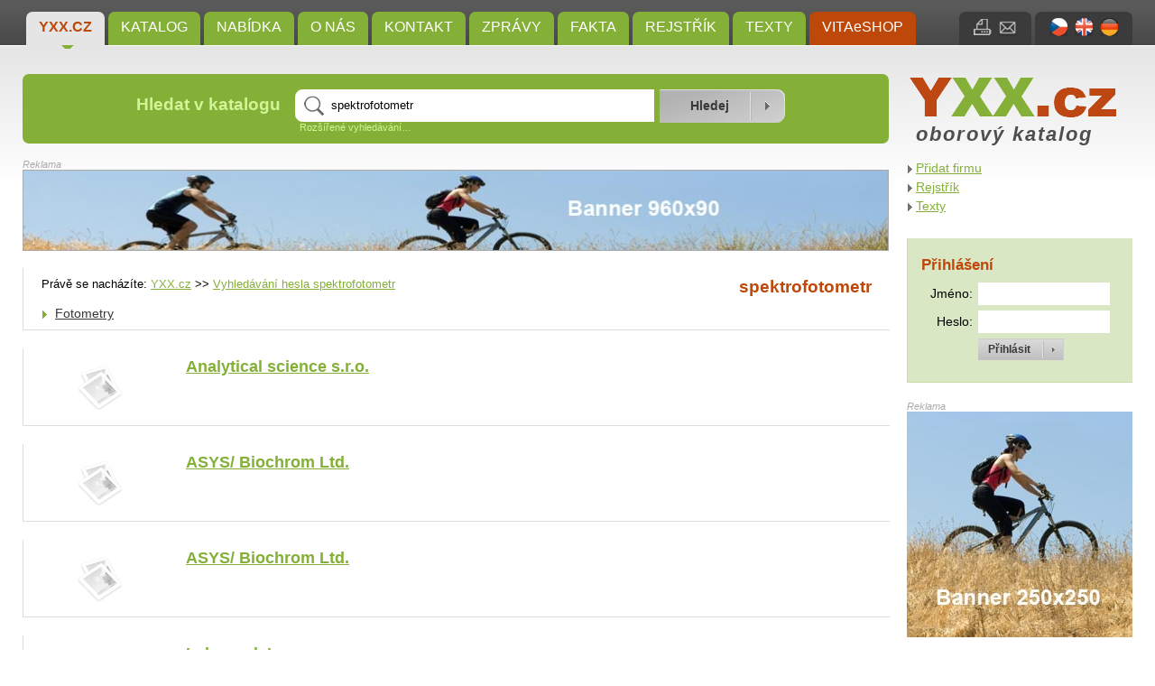

--- FILE ---
content_type: text/html; charset=UTF-8
request_url: https://yxx.cz/hledani/spektrofotometr/
body_size: 4092
content:
<?xml version="1.0" encoding="UTF-8"?>
<!DOCTYPE html 
     PUBLIC "-//W3C//DTD XHTML 1.0 Strict//EN"
    "http://www.w3.org/TR/xhtml1/DTD/xhtml1-strict.dtd">
<html xmlns="http://www.w3.org/1999/xhtml" xml:lang="en" lang="en">

<head>
    <meta http-equiv="content-type" content="text/html; charset=utf-8" />
  <meta http-equiv="content-language" content="cs" />
  <meta name="author" content="Josef Šmíd (www.jsmid.net)" />
  <meta name="robots" content="index,follow" />
  <meta name="copyright" content="(c) 2007-2026 Josef Šmíd" />
  <meta name="keywords" content="yxx.cz,katalog,vyhledávač" />
  <meta name="description" content="Yxx je katalog a hledač pro:  Zboží – Služby – Obchod – Organizace!" />

  <title>spektrofotometr – YXX.cz – oborový katalog</title>

    
    <link rel="stylesheet" href="/css/styly.css" type="text/css" media="screen" />
  <link rel="stylesheet" href="/css/tisk.css" type="text/css" media="print" />
  <link rel="shortcut icon" href="/images/yxx_ikona.ico" />

    
      <script type="text/javascript" src="/libs/jquery/jquery-1.7.2.min.js"></script>
  <script type="text/javascript" src="/libs/jquery/jquery.cycle.all.min.js"></script>      <script type="text/javascript" src="/libs/jquery/jquery.lightbox-0.5.min.js"></script>
    <link rel="stylesheet" type="text/css" href="/libs/jquery/jquery.lightbox-0.5.css" media="screen" />
  
    <script type="text/javascript" src="/libs/jquery/jquery.autocomplete.js"></script>
  <link rel="stylesheet" type="text/css" href="/libs/jquery/jquery.autocomplete.css" />

    <script type="text/javascript" src="/libs/jquery/jquery.uploadify-3.1.js"></script>
  <link rel="stylesheet" type="text/css" href="/libs/jquery/uploadify.css" />
  
  <script type="text/javascript" src="/libs/jquery/jquery.qtip.js"></script>
  <script type="text/javascript" src="/config/jquery_start.js"></script>

  
      <script type="text/javascript">
    
    var _gaq = _gaq || [];
    _gaq.push(['_setAccount', 'UA-32162061-1']);
    _gaq.push(['_trackPageview']);

    (function() {
      var ga = document.createElement('script'); ga.type = 'text/javascript'; ga.async = true;
      ga.src = ('https:' == document.location.protocol ? 'https://ssl' : 'http://www') + '.google-analytics.com/ga.js';
      var s = document.getElementsByTagName('script')[0]; s.parentNode.insertBefore(ga, s);
    })();
    
  </script>
  
    <script type="text/javascript" src="/libs/chyba/chyba.js" charset="utf-8"></script>
</head>

<body>
  <div id="hlavni"><input type="hidden" id="js_lang" value="cs" />
    <p class="noprintall"><a href="#obsah" title="Přeskočit k obsahu">[přeskočit k obsahu]</a></p>
    <div id="horni_pruh">
      <div id="menu" class="noprint">
                  <a class="topround aktivni" href="/" title="Oborový vícejazyčný Katalog Yxx:  Databáze Produktů a Adres">YXX.cz</a>
                  <a class="topround" href="/katalog/" title="Kategorie Vyhledávače Yxx,přehledu,Kategorie katalogu Yxx,KatYx">Katalog</a>
                  <a class="topround" href="/nabidka/" title="Ceník, Index, Kategogie">Nabídka</a>
                  <a class="topround" href="/o-nas/" title="Co je  Katalog Yxx">O nás</a>
                  <a class="topround" href="/kontakt/" title="Kontakt">Kontakt</a>
                  <a class="topround" href="/zpravy/" title="Novinky,Informace,Termíny,Veletrhy,Oznámení,Fórum">Zprávy</a>
                  <a class="topround" href="/fakta/" title="Aktuality,Zprávy,Hlášení,Oznámení,Články,Příklady,Tabulky,Kategorie obecného zájmu">Fakta</a>
                  <a class="topround" href="/nabidka/rejstrik/" title="Abecední soupis všech pojmů podle kterých se dá přímo hledat.">Rejstřík</a>
                  <a class="topround" href="/nabidka/texty/" title="Texty pojednávající různá témata týkající se Katalogu YXX nebo VITAeSHOPu.">Texty</a>
                          <a class="cervene topround" href="http://www.drhoffmann.cz" title="VITAeSHOP">VITAeSHOP</a>
              </div>
              <div id="jazyky" class="topround">
                      <a href="/?lang=CZ" title="čeština"><img class="ihorni" src="/images/cz.jpg" alt="CZ" /></a>
                      <a href="/?lang=EN" title="english"><img class="ihorni" src="/images/en.jpg" alt="EN" /></a>
                      <a href="/?lang=DE" title="deutsch"><img class="ihorni" src="/images/de.jpg" alt="DE" /></a>
                  </div>
            <div id="tiskmail" class="topround">
        <a href="" onclick="window.print();" title="Vytisknout stránku"><img class="ihorni" src="/images/i_tisk.jpg" alt="Vytisknout stránku" /></a>
        <a href="#" id="odeslat_emailem" title="Poslat odkaz e-mailem"><img class="ihorni" src="/images/i_mail.jpg" alt="Poslat odkaz e-mailem" /></a>
      </div>
            <form method="post" action="#"  >
        <div id="odeslat_emailem_form" class="bottomround">
          <p>Odeslat odkaz na tuto stránku e-mailem:</p>
          <label for="em_name">Vaše jméno:</label>
          <input class="std_input" type="text" id="em_name" name="em_name" value="" /><br />

          <label for="em_to">E-mail příjemce:</label>
          <input class="std_input" type="text" id="em_to" name="em_to" value="@" /><br />

          <label for="em_message">Zpráva:</label>
          <textarea name="em_message" id="em_message" rows="4" cols="15">http://yxx.cz/hledani/spektrofotometr/</textarea><br />

          <input type="submit" name="em_submit" value="Odeslat"/>
        </div>
      </form>
            <div class="mezera"></div>
    </div>

    <div id="titulek">
      <div id="vyhledavani" class="noprint round">
        <form method="post" action="/hledani/">
          <table>
            <tr>
              <td><h3>Hledat v katalogu</h3></td>
              <td>
                <input type="text" name="hledane" id="hledane" value="spektrofotometr" size="12" /><br />
                <p><a id="rozsirene_vyhledavani_odkaz" href="#">Rozšířené vyhledávání&hellip;</a></p>
                <div id="rozsirene_vyhledavani" class="hidden">
                  <p>hledat:
                    <input type="radio" name="jak" value="presne" /> přesný výraz
                    <input type="radio" name="jak" value="and" checked="checked" /> všechny výrazy (AND)
                    <input type="radio" name="jak" value="or" /> některý z výrazů (OR)
                  </p>
                </div>
              </td>
              <td>
                <input type="hidden" name="hledane_url" id="hledane_url" value="" />
                <input type="submit" name="hledat" value="Hledej" />
              </td>
            </tr>
          </table>
        </form>
      </div>
      <div id="logo">
        <p class="nodisplay">YXX.cz</p>
        <a href="/" title="YXX.cz"><img src="/images/yxx_logo.jpg" class="logo" alt="YXX.cz" /></a>
        <p class="oborkatalog CZ">oborový katalog</p>
      </div>
      <div class="mezera"></div>
    </div>
    
    <div id="obsahcely"><a name="obsah"></a>
      <div id="obsah">
        <div id="banner1"><p>Reklama</p>
          
          <a href="http://yxx.cz/nase-sluzby/" onclick="window.open(this.href,'_blank');return false;" title="Objednat reklamu na YXX.cz"><img class="banner1" src="/images/banner960.jpg" alt="banner1" /></a>
          
        </div>

        
        
<div id="katalog" class="bily">
   <div id="katalog_horni">
      <div id="katalog_horni_navig">
                  <p class="navigace">Právě se nacházíte: <a href="/" title="Oborový vícejazyčný Katalog Yxx:  Databáze Produktů a Adres">YXX.cz</a> &gt;&gt;
          <a href="/hledani/spektrofotometr/" title="spektrofotometr">Vyhledávání hesla spektrofotometr</a></p>
              </div>
      <div id="katalog_horni_nadpis">
          <h1>spektrofotometr</h1>
      </div>
      <div class="mezera"></div>
    </div>
   <div class="katalog_sloupec">
              <a href="/katalog/zbozi/pristroje/fotometry/" title="Fotometry">Fotometry</a><br />
        </div>
   <div class="mezera"></div>
 </div>


  
  <div class="vypis_free vypis">

    <div class="vypis_logo">
      <a href="/detail/analytical-science-s-r-o--f9649.html" title="Analytical science s.r.o."><img style="width: 86px; height: 65px;" src="/images/noimage.png" alt="Analytical science s.r.o." /></a>
    </div>
    <div class="vypis_telo">
      <h3><a href="/detail/analytical-science-s-r-o--f9649.html" title="Analytical science s.r.o.">Analytical science s.r.o.</a></h3>
                </div>
    <div class="vypis_adresa">
          </div>

    <div class="mezera"></div>
  </div>

 
  <div class="vypis_free vypis">

    <div class="vypis_logo">
      <a href="/detail/asys-biochrom-ltd--f478.html" title="ASYS/ Biochrom Ltd."><img style="width: 86px; height: 65px;" src="/images/noimage.png" alt="ASYS/ Biochrom Ltd." /></a>
    </div>
    <div class="vypis_telo">
      <h3><a href="/detail/asys-biochrom-ltd--f478.html" title="ASYS/ Biochrom Ltd.">ASYS/ Biochrom Ltd.</a></h3>
                </div>
    <div class="vypis_adresa">
          </div>

    <div class="mezera"></div>
  </div>

 
  <div class="vypis_free vypis">

    <div class="vypis_logo">
      <a href="/detail/asys-biochrom-ltd--f479.html" title="ASYS/ Biochrom Ltd."><img style="width: 86px; height: 65px;" src="/images/noimage.png" alt="ASYS/ Biochrom Ltd." /></a>
    </div>
    <div class="vypis_telo">
      <h3><a href="/detail/asys-biochrom-ltd--f479.html" title="ASYS/ Biochrom Ltd.">ASYS/ Biochrom Ltd.</a></h3>
                </div>
    <div class="vypis_adresa">
          </div>

    <div class="mezera"></div>
  </div>

 
  <div class="vypis_free vypis">

    <div class="vypis_logo">
      <a href="/detail/labomed-inc--f2641.html" title="Labomed, Inc."><img style="width: 86px; height: 65px;" src="/images/noimage.png" alt="Labomed, Inc." /></a>
    </div>
    <div class="vypis_telo">
      <h3><a href="/detail/labomed-inc--f2641.html" title="Labomed, Inc.">Labomed, Inc.</a></h3>
                </div>
    <div class="vypis_adresa">
          </div>

    <div class="mezera"></div>
  </div>

 
  <div class="vypis_free vypis">

    <div class="vypis_logo">
      <a href="/detail/scharlau-chemie-s-a--f3622.html" title="Scharlau Chemie, S. A."><img style="width: 86px; height: 65px;" src="/images/noimage.png" alt="Scharlau Chemie, S. A." /></a>
    </div>
    <div class="vypis_telo">
      <h3><a href="/detail/scharlau-chemie-s-a--f3622.html" title="Scharlau Chemie, S. A.">Scharlau Chemie, S. A.</a></h3>
                </div>
    <div class="vypis_adresa">
          </div>

    <div class="mezera"></div>
  </div>

 
 
 
 
      </div>
    
      <div id="obsahpravy">
        <div id="pravemenu">
          <p>
                      <a href="http://yxx.cz/pridat-firmu.html" title="Přidat firmu">Přidat firmu</a><br />
                      <a href="/nabidka/rejstrik/" title="Abecední soupis všech pojmů podle kterých se dá přímo hledat.">Rejstřík</a><br />
                      <a href="/nabidka/texty/" title="Texty pojednávající různá témata týkající se Katalogu YXX nebo VITAeSHOPu.">Texty</a><br />
                    </p>
        </div>

        <div id="login">
                      <h3>Přihlášení</h3>
            <form method="post" action="">
            <table>
              <tr>
                <td class="pravy">Jméno:</td>
                <td><input type="text" name="jmeno" value="" /></td>
              </tr>
              <tr>
                <td class="pravy">Heslo:</td>
                <td><input type="password" name="heslo" value="" /></td>
              </tr>
              <tr>
                <td></td>
                <td><input type="submit" name="yxx_prihlasit" value="Přihlásit" /></td>
              </tr>
            </table>
            </form>
                  </div>

        <div id="banner3"><p>Reklama</p>
          
          <a href="http://yxx.cz/nase-sluzby/" onclick="window.open(this.href,'_blank');return false;" title="Objednat reklamu na YXX.cz"><img class="banner3" src="/images/banner250.jpg" alt="banner3" /></a>
          
        </div>

        <p class="reklama">Reklama</p>
        <div id="textoveodkazy">
          
        </div>

        <div id="tagy">
          <h3>Uživatelé hledají</h3>
          <p>
                    <span style="font-size: 240%;"><a href="/hledani/pripravky-lecive/" title="Přípravky léčivé">Přípravky léčivé</a></span>
                    <span style="font-size: 80%;"><a href="/hledani/s-6355/" title="S">S</a></span>
                    <span style="font-size: 80%;"><a href="/hledani/var-173/" title="Var">Var</a></span>
                    <span style="font-size: 80%;"><a href="/hledani/l-10570/" title="L">L</a></span>
                    <span style="font-size: 80%;"><a href="/hledani/element-29/" title="Element">Element</a></span>
                    <span style="font-size: 240%;"><a href="/hledani/citra/" title="Citra">Citra</a></span>
                    <span style="font-size: 80%;"><a href="/hledani/doza-2/" title="doza">doza</a></span>
                    <span style="font-size: 80%;"><a href="/hledani/r-11457/" title="R">R</a></span>
                    <span style="font-size: 80%;"><a href="/hledani/j-763/" title="J">J</a></span>
                    <span style="font-size: 240%;"><a href="/hledani/chemicke-produkty/" title="Chemické produkty">Chemické produkty</a></span>
                    <span style="font-size: 80%;"><a href="/hledani/chlorela/" title="Chlorela">Chlorela</a></span>
                    <span style="font-size: 80%;"><a href="/hledani/r-9771/" title="R">R</a></span>
                    <span style="font-size: 240%;"><a href="/hledani/maritim/" title="Maritim">Maritim</a></span>
                    <span style="font-size: 80%;"><a href="/hledani/chiralchem/" title="%chiral%chem%">%chiral%chem%</a></span>
                    <span style="font-size: 240%;"><a href="/hledani/stoly-1/" title="Stoly">Stoly</a></span>
                    <span style="font-size: 80%;"><a href="/hledani/term-309/" title="Term">Term</a></span>
                    <span style="font-size: 80%;"><a href="/hledani/biochemik-292/" title="Biochemik">Biochemik</a></span>
                    <span style="font-size: 240%;"><a href="/hledani/osmoza/" title="Osmóza">Osmóza</a></span>
                    <span style="font-size: 80%;"><a href="/hledani/ob-540/" title="Ob">Ob</a></span>
                    <span style="font-size: 80%;"><a href="/hledani/j-1177/" title="J">J</a></span>
                    <span style="font-size: 240%;"><a href="/hledani/myo/" title="Myo">Myo</a></span>
                    <span style="font-size: 240%;"><a href="/hledani/plyn-plyny/" title="Plyn plyny">Plyn plyny</a></span>
                    <span style="font-size: 80%;"><a href="/hledani/instrument-42/" title="Instrument">Instrument</a></span>
                    <span style="font-size: 80%;"><a href="/hledani/chlad-150/" title="Chlad">Chlad</a></span>
                    <span style="font-size: 240%;"><a href="/hledani/browse/" title="Browse">Browse</a></span>
                    <span style="font-size: 80%;"><a href="/hledani/bud-138/" title="Bud">Bud</a></span>
                    <span style="font-size: 240%;"><a href="/hledani/substance/" title="Substance">Substance</a></span>
                    <span style="font-size: 240%;"><a href="/hledani/baker/" title="Baker">Baker</a></span>
                    <span style="font-size: 80%;"><a href="/hledani/lacrum-velke-mezirici-s-r-o-/" title="Lacrum Velké Meziříčí, s.r.o.">Lacrum Velké Meziříčí, s.r.o.</a></span>
                    <span style="font-size: 240%;"><a href="/hledani/innovation/" title="Innovation">Innovation</a></span>
                    </p>
        </div>
      </div>
      <div class="mezera"></div>
    </div>

  </div>

  <div id="zapati">
    <div id="payu">
      <a href="http://www.payu.cz" title="Tento web využívá služeb platební brány PayU"><img src="/images/payu.jpg" alt="PayU" /><br />Tento web využívá služeb<br />platební brány PayU.</a>
    </div>
    <img class="logomale" src="/images/yxx_logo_male.jpg" alt="YXX.cz" />
    <p>
          <a href="/" title="Oborový vícejazyčný Katalog Yxx:  Databáze Produktů a Adres">YXX.cz</a>&nbsp;&nbsp;&nbsp;|&nbsp;&nbsp;
          <a href="/o-nas/" title="Co je  Katalog Yxx">O nás</a>&nbsp;&nbsp;&nbsp;|&nbsp;&nbsp;
          <a href="/kontakt/" title="Kontakt">Kontakt</a>&nbsp;&nbsp;&nbsp;|&nbsp;&nbsp;
          <a href="/nahlasit-problem/" title="Nahlásit problém">Nahlásit problém</a>&nbsp;&nbsp;&nbsp;|&nbsp;&nbsp;
          <a href="/elita/" title="Skvělé firmy a organizace na stránce YXX; Favorité doporučujeme.">Elita</a>&nbsp;&nbsp;&nbsp;|&nbsp;&nbsp;
          <a href="/nabidka/rejstrik/" title="Abecední soupis všech pojmů podle kterých se dá přímo hledat.">Rejstřík</a>&nbsp;&nbsp;&nbsp;|&nbsp;&nbsp;
          <a href="http://www.drhoffmann.cz" title="VITAeSHOP">VITAeSHOP</a>&nbsp;&nbsp;&nbsp;|&nbsp;&nbsp;
        <a href="/mapa-webu/" title="Mapa webu">Mapa webu</a>&nbsp;&nbsp;&nbsp;|&nbsp;&nbsp; Webdesign: <a href="http://www.skit.cz" title="Počítače - Správa sítí - Webdesign">Šmíd a Kasal s.r.o.</a>
    </p>
    
    <p>&copy; 2012&ndash;2013 YXX.cz. V&scaron;echna pr&aacute;va vyhrazena.</p>

              <img src="http://toplist.cz/count.asp?id=1312906&amp;logo=blank" alt="TOPlist" />
      </div>

  </body>
</html>